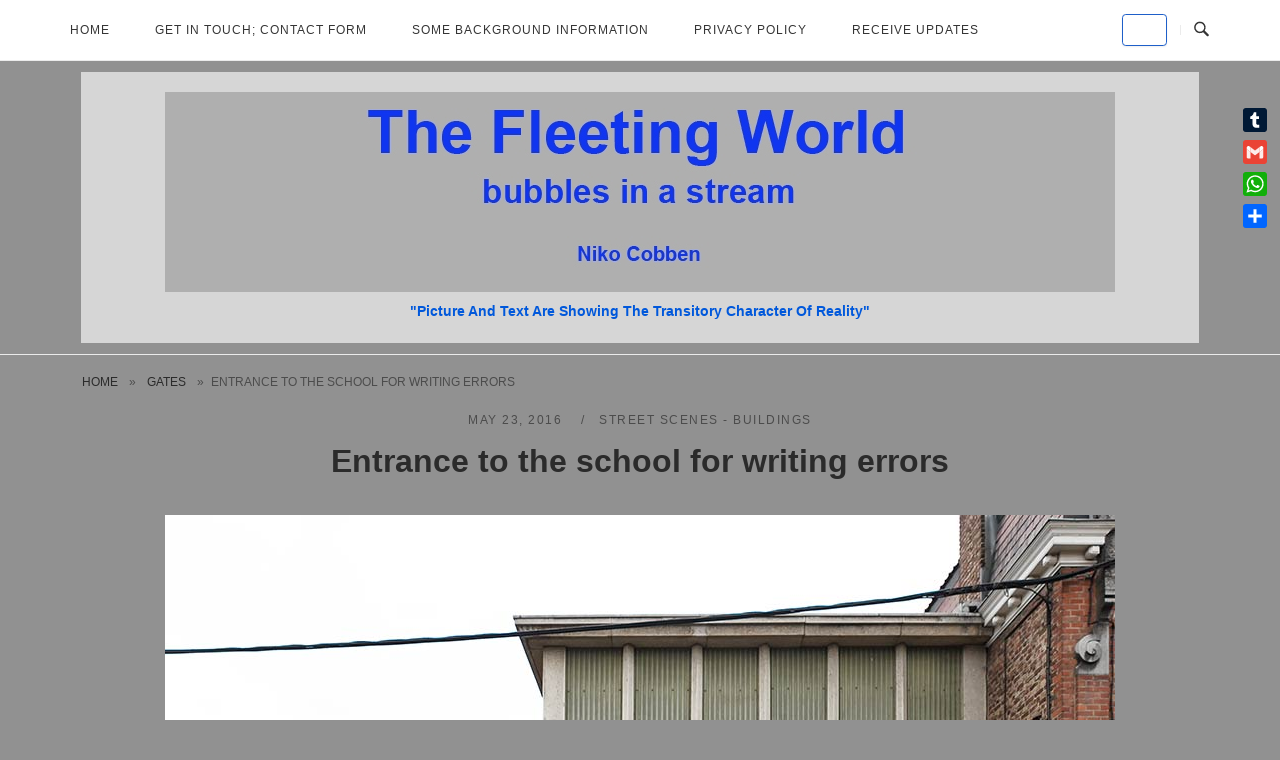

--- FILE ---
content_type: text/html; charset=UTF-8
request_url: https://www.thefleetingworld.nl/entrance-school-writing-errors/
body_size: 18343
content:
<!DOCTYPE html>
<html lang="en-GB">
<head>
<meta charset="UTF-8">
<meta name="viewport" content="width=device-width, initial-scale=1">
<link rel="profile" href="http://gmpg.org/xfn/11">
<link rel="pingback" href="https://www.thefleetingworld.nl/xmlrpc.php">
<meta name='robots' content='index, follow, max-image-preview:large, max-snippet:-1, max-video-preview:-1' />
<!-- This site is optimized with the Yoast SEO plugin v26.7 - https://yoast.com/wordpress/plugins/seo/ -->
<title>Entrance to the school for writing errors - the fleeting world; bubbles in a stream</title>
<link rel="canonical" href="https://www.thefleetingworld.nl/entrance-school-writing-errors/" />
<meta name="twitter:label1" content="Written by" />
<meta name="twitter:data1" content="nikcob" />
<script type="application/ld+json" class="yoast-schema-graph">{"@context":"https://schema.org","@graph":[{"@type":"Article","@id":"https://www.thefleetingworld.nl/entrance-school-writing-errors/#article","isPartOf":{"@id":"https://www.thefleetingworld.nl/entrance-school-writing-errors/"},"author":{"name":"nikcob","@id":"https://www.thefleetingworld.nl/#/schema/person/2e6ad0c38c5a821b9bb30317936e908c"},"headline":"Entrance to the school for writing errors","datePublished":"2016-05-23T08:23:56+00:00","dateModified":"2016-05-23T08:23:57+00:00","mainEntityOfPage":{"@id":"https://www.thefleetingworld.nl/entrance-school-writing-errors/"},"wordCount":7,"publisher":{"@id":"https://www.thefleetingworld.nl/#/schema/person/2e6ad0c38c5a821b9bb30317936e908c"},"image":{"@id":"https://www.thefleetingworld.nl/entrance-school-writing-errors/#primaryimage"},"thumbnailUrl":"http://www.thefleetingworld.nl/wp-content/uploads/2016/05/MG_3254_2011.jpg","keywords":["gates","inscriptions","schools"],"articleSection":["Street scenes - buildings"],"inLanguage":"en-GB"},{"@type":"WebPage","@id":"https://www.thefleetingworld.nl/entrance-school-writing-errors/","url":"https://www.thefleetingworld.nl/entrance-school-writing-errors/","name":"Entrance to the school for writing errors - the fleeting world; bubbles in a stream","isPartOf":{"@id":"https://www.thefleetingworld.nl/#website"},"primaryImageOfPage":{"@id":"https://www.thefleetingworld.nl/entrance-school-writing-errors/#primaryimage"},"image":{"@id":"https://www.thefleetingworld.nl/entrance-school-writing-errors/#primaryimage"},"thumbnailUrl":"http://www.thefleetingworld.nl/wp-content/uploads/2016/05/MG_3254_2011.jpg","datePublished":"2016-05-23T08:23:56+00:00","dateModified":"2016-05-23T08:23:57+00:00","breadcrumb":{"@id":"https://www.thefleetingworld.nl/entrance-school-writing-errors/#breadcrumb"},"inLanguage":"en-GB","potentialAction":[{"@type":"ReadAction","target":["https://www.thefleetingworld.nl/entrance-school-writing-errors/"]}]},{"@type":"ImageObject","inLanguage":"en-GB","@id":"https://www.thefleetingworld.nl/entrance-school-writing-errors/#primaryimage","url":"http://www.thefleetingworld.nl/wp-content/uploads/2016/05/MG_3254_2011.jpg","contentUrl":"http://www.thefleetingworld.nl/wp-content/uploads/2016/05/MG_3254_2011.jpg"},{"@type":"BreadcrumbList","@id":"https://www.thefleetingworld.nl/entrance-school-writing-errors/#breadcrumb","itemListElement":[{"@type":"ListItem","position":1,"name":"Home","item":"https://www.thefleetingworld.nl/"},{"@type":"ListItem","position":2,"name":"gates","item":"https://www.thefleetingworld.nl/tag/gates/"},{"@type":"ListItem","position":3,"name":"Entrance to the school for writing errors"}]},{"@type":"WebSite","@id":"https://www.thefleetingworld.nl/#website","url":"https://www.thefleetingworld.nl/","name":"the fleeting world; bubbles in a stream","description":"&quot;Picture and text are showing the transitory character of reality&quot;","publisher":{"@id":"https://www.thefleetingworld.nl/#/schema/person/2e6ad0c38c5a821b9bb30317936e908c"},"potentialAction":[{"@type":"SearchAction","target":{"@type":"EntryPoint","urlTemplate":"https://www.thefleetingworld.nl/?s={search_term_string}"},"query-input":{"@type":"PropertyValueSpecification","valueRequired":true,"valueName":"search_term_string"}}],"inLanguage":"en-GB"},{"@type":["Person","Organization"],"@id":"https://www.thefleetingworld.nl/#/schema/person/2e6ad0c38c5a821b9bb30317936e908c","name":"nikcob","image":{"@type":"ImageObject","inLanguage":"en-GB","@id":"https://www.thefleetingworld.nl/#/schema/person/image/","url":"https://www.thefleetingworld.nl/wp-content/uploads/2024/05/MG_0260_2014.jpg","contentUrl":"https://www.thefleetingworld.nl/wp-content/uploads/2024/05/MG_0260_2014.jpg","width":550,"height":687,"caption":"nikcob"},"logo":{"@id":"https://www.thefleetingworld.nl/#/schema/person/image/"},"url":"https://www.thefleetingworld.nl/author/admin/"}]}</script>
<!-- / Yoast SEO plugin. -->
<link rel='dns-prefetch' href='//static.addtoany.com' />
<link rel='dns-prefetch' href='//stats.wp.com' />
<link rel="alternate" type="application/rss+xml" title="the fleeting world; bubbles in a stream &raquo; Feed" href="https://www.thefleetingworld.nl/feed/" />
<link rel="alternate" type="application/rss+xml" title="the fleeting world; bubbles in a stream &raquo; Comments Feed" href="https://www.thefleetingworld.nl/comments/feed/" />
<link rel="alternate" type="application/rss+xml" title="the fleeting world; bubbles in a stream &raquo; Entrance to the school for writing errors Comments Feed" href="https://www.thefleetingworld.nl/entrance-school-writing-errors/feed/" />
<link rel="alternate" title="oEmbed (JSON)" type="application/json+oembed" href="https://www.thefleetingworld.nl/wp-json/oembed/1.0/embed?url=https%3A%2F%2Fwww.thefleetingworld.nl%2Fentrance-school-writing-errors%2F" />
<link rel="alternate" title="oEmbed (XML)" type="text/xml+oembed" href="https://www.thefleetingworld.nl/wp-json/oembed/1.0/embed?url=https%3A%2F%2Fwww.thefleetingworld.nl%2Fentrance-school-writing-errors%2F&#038;format=xml" />
<!-- This site uses the Google Analytics by MonsterInsights plugin v9.11.1 - Using Analytics tracking - https://www.monsterinsights.com/ -->
<script src="//www.googletagmanager.com/gtag/js?id=G-DRGZJB3VJT"  data-cfasync="false" data-wpfc-render="false" type="text/javascript" async></script>
<script data-cfasync="false" data-wpfc-render="false" type="text/javascript">
var mi_version = '9.11.1';
var mi_track_user = true;
var mi_no_track_reason = '';
var MonsterInsightsDefaultLocations = {"page_location":"https:\/\/www.thefleetingworld.nl\/entrance-school-writing-errors\/"};
if ( typeof MonsterInsightsPrivacyGuardFilter === 'function' ) {
var MonsterInsightsLocations = (typeof MonsterInsightsExcludeQuery === 'object') ? MonsterInsightsPrivacyGuardFilter( MonsterInsightsExcludeQuery ) : MonsterInsightsPrivacyGuardFilter( MonsterInsightsDefaultLocations );
} else {
var MonsterInsightsLocations = (typeof MonsterInsightsExcludeQuery === 'object') ? MonsterInsightsExcludeQuery : MonsterInsightsDefaultLocations;
}
var disableStrs = [
'ga-disable-G-DRGZJB3VJT',
];
/* Function to detect opted out users */
function __gtagTrackerIsOptedOut() {
for (var index = 0; index < disableStrs.length; index++) {
if (document.cookie.indexOf(disableStrs[index] + '=true') > -1) {
return true;
}
}
return false;
}
/* Disable tracking if the opt-out cookie exists. */
if (__gtagTrackerIsOptedOut()) {
for (var index = 0; index < disableStrs.length; index++) {
window[disableStrs[index]] = true;
}
}
/* Opt-out function */
function __gtagTrackerOptout() {
for (var index = 0; index < disableStrs.length; index++) {
document.cookie = disableStrs[index] + '=true; expires=Thu, 31 Dec 2099 23:59:59 UTC; path=/';
window[disableStrs[index]] = true;
}
}
if ('undefined' === typeof gaOptout) {
function gaOptout() {
__gtagTrackerOptout();
}
}
window.dataLayer = window.dataLayer || [];
window.MonsterInsightsDualTracker = {
helpers: {},
trackers: {},
};
if (mi_track_user) {
function __gtagDataLayer() {
dataLayer.push(arguments);
}
function __gtagTracker(type, name, parameters) {
if (!parameters) {
parameters = {};
}
if (parameters.send_to) {
__gtagDataLayer.apply(null, arguments);
return;
}
if (type === 'event') {
parameters.send_to = monsterinsights_frontend.v4_id;
var hookName = name;
if (typeof parameters['event_category'] !== 'undefined') {
hookName = parameters['event_category'] + ':' + name;
}
if (typeof MonsterInsightsDualTracker.trackers[hookName] !== 'undefined') {
MonsterInsightsDualTracker.trackers[hookName](parameters);
} else {
__gtagDataLayer('event', name, parameters);
}
} else {
__gtagDataLayer.apply(null, arguments);
}
}
__gtagTracker('js', new Date());
__gtagTracker('set', {
'developer_id.dZGIzZG': true,
});
if ( MonsterInsightsLocations.page_location ) {
__gtagTracker('set', MonsterInsightsLocations);
}
__gtagTracker('config', 'G-DRGZJB3VJT', {"forceSSL":"true"} );
window.gtag = __gtagTracker;										(function () {
/* https://developers.google.com/analytics/devguides/collection/analyticsjs/ */
/* ga and __gaTracker compatibility shim. */
var noopfn = function () {
return null;
};
var newtracker = function () {
return new Tracker();
};
var Tracker = function () {
return null;
};
var p = Tracker.prototype;
p.get = noopfn;
p.set = noopfn;
p.send = function () {
var args = Array.prototype.slice.call(arguments);
args.unshift('send');
__gaTracker.apply(null, args);
};
var __gaTracker = function () {
var len = arguments.length;
if (len === 0) {
return;
}
var f = arguments[len - 1];
if (typeof f !== 'object' || f === null || typeof f.hitCallback !== 'function') {
if ('send' === arguments[0]) {
var hitConverted, hitObject = false, action;
if ('event' === arguments[1]) {
if ('undefined' !== typeof arguments[3]) {
hitObject = {
'eventAction': arguments[3],
'eventCategory': arguments[2],
'eventLabel': arguments[4],
'value': arguments[5] ? arguments[5] : 1,
}
}
}
if ('pageview' === arguments[1]) {
if ('undefined' !== typeof arguments[2]) {
hitObject = {
'eventAction': 'page_view',
'page_path': arguments[2],
}
}
}
if (typeof arguments[2] === 'object') {
hitObject = arguments[2];
}
if (typeof arguments[5] === 'object') {
Object.assign(hitObject, arguments[5]);
}
if ('undefined' !== typeof arguments[1].hitType) {
hitObject = arguments[1];
if ('pageview' === hitObject.hitType) {
hitObject.eventAction = 'page_view';
}
}
if (hitObject) {
action = 'timing' === arguments[1].hitType ? 'timing_complete' : hitObject.eventAction;
hitConverted = mapArgs(hitObject);
__gtagTracker('event', action, hitConverted);
}
}
return;
}
function mapArgs(args) {
var arg, hit = {};
var gaMap = {
'eventCategory': 'event_category',
'eventAction': 'event_action',
'eventLabel': 'event_label',
'eventValue': 'event_value',
'nonInteraction': 'non_interaction',
'timingCategory': 'event_category',
'timingVar': 'name',
'timingValue': 'value',
'timingLabel': 'event_label',
'page': 'page_path',
'location': 'page_location',
'title': 'page_title',
'referrer' : 'page_referrer',
};
for (arg in args) {
if (!(!args.hasOwnProperty(arg) || !gaMap.hasOwnProperty(arg))) {
hit[gaMap[arg]] = args[arg];
} else {
hit[arg] = args[arg];
}
}
return hit;
}
try {
f.hitCallback();
} catch (ex) {
}
};
__gaTracker.create = newtracker;
__gaTracker.getByName = newtracker;
__gaTracker.getAll = function () {
return [];
};
__gaTracker.remove = noopfn;
__gaTracker.loaded = true;
window['__gaTracker'] = __gaTracker;
})();
} else {
console.log("");
(function () {
function __gtagTracker() {
return null;
}
window['__gtagTracker'] = __gtagTracker;
window['gtag'] = __gtagTracker;
})();
}
</script>
<!-- / Google Analytics by MonsterInsights -->
<style id='wp-img-auto-sizes-contain-inline-css' type='text/css'>
img:is([sizes=auto i],[sizes^="auto," i]){contain-intrinsic-size:3000px 1500px}
/*# sourceURL=wp-img-auto-sizes-contain-inline-css */
</style>
<style id='wp-block-library-inline-css' type='text/css'>
:root{--wp-block-synced-color:#7a00df;--wp-block-synced-color--rgb:122,0,223;--wp-bound-block-color:var(--wp-block-synced-color);--wp-editor-canvas-background:#ddd;--wp-admin-theme-color:#007cba;--wp-admin-theme-color--rgb:0,124,186;--wp-admin-theme-color-darker-10:#006ba1;--wp-admin-theme-color-darker-10--rgb:0,107,160.5;--wp-admin-theme-color-darker-20:#005a87;--wp-admin-theme-color-darker-20--rgb:0,90,135;--wp-admin-border-width-focus:2px}@media (min-resolution:192dpi){:root{--wp-admin-border-width-focus:1.5px}}.wp-element-button{cursor:pointer}:root .has-very-light-gray-background-color{background-color:#eee}:root .has-very-dark-gray-background-color{background-color:#313131}:root .has-very-light-gray-color{color:#eee}:root .has-very-dark-gray-color{color:#313131}:root .has-vivid-green-cyan-to-vivid-cyan-blue-gradient-background{background:linear-gradient(135deg,#00d084,#0693e3)}:root .has-purple-crush-gradient-background{background:linear-gradient(135deg,#34e2e4,#4721fb 50%,#ab1dfe)}:root .has-hazy-dawn-gradient-background{background:linear-gradient(135deg,#faaca8,#dad0ec)}:root .has-subdued-olive-gradient-background{background:linear-gradient(135deg,#fafae1,#67a671)}:root .has-atomic-cream-gradient-background{background:linear-gradient(135deg,#fdd79a,#004a59)}:root .has-nightshade-gradient-background{background:linear-gradient(135deg,#330968,#31cdcf)}:root .has-midnight-gradient-background{background:linear-gradient(135deg,#020381,#2874fc)}:root{--wp--preset--font-size--normal:16px;--wp--preset--font-size--huge:42px}.has-regular-font-size{font-size:1em}.has-larger-font-size{font-size:2.625em}.has-normal-font-size{font-size:var(--wp--preset--font-size--normal)}.has-huge-font-size{font-size:var(--wp--preset--font-size--huge)}.has-text-align-center{text-align:center}.has-text-align-left{text-align:left}.has-text-align-right{text-align:right}.has-fit-text{white-space:nowrap!important}#end-resizable-editor-section{display:none}.aligncenter{clear:both}.items-justified-left{justify-content:flex-start}.items-justified-center{justify-content:center}.items-justified-right{justify-content:flex-end}.items-justified-space-between{justify-content:space-between}.screen-reader-text{border:0;clip-path:inset(50%);height:1px;margin:-1px;overflow:hidden;padding:0;position:absolute;width:1px;word-wrap:normal!important}.screen-reader-text:focus{background-color:#ddd;clip-path:none;color:#444;display:block;font-size:1em;height:auto;left:5px;line-height:normal;padding:15px 23px 14px;text-decoration:none;top:5px;width:auto;z-index:100000}html :where(.has-border-color){border-style:solid}html :where([style*=border-top-color]){border-top-style:solid}html :where([style*=border-right-color]){border-right-style:solid}html :where([style*=border-bottom-color]){border-bottom-style:solid}html :where([style*=border-left-color]){border-left-style:solid}html :where([style*=border-width]){border-style:solid}html :where([style*=border-top-width]){border-top-style:solid}html :where([style*=border-right-width]){border-right-style:solid}html :where([style*=border-bottom-width]){border-bottom-style:solid}html :where([style*=border-left-width]){border-left-style:solid}html :where(img[class*=wp-image-]){height:auto;max-width:100%}:where(figure){margin:0 0 1em}html :where(.is-position-sticky){--wp-admin--admin-bar--position-offset:var(--wp-admin--admin-bar--height,0px)}@media screen and (max-width:600px){html :where(.is-position-sticky){--wp-admin--admin-bar--position-offset:0px}}
/*# sourceURL=wp-block-library-inline-css */
</style><style id='global-styles-inline-css' type='text/css'>
:root{--wp--preset--aspect-ratio--square: 1;--wp--preset--aspect-ratio--4-3: 4/3;--wp--preset--aspect-ratio--3-4: 3/4;--wp--preset--aspect-ratio--3-2: 3/2;--wp--preset--aspect-ratio--2-3: 2/3;--wp--preset--aspect-ratio--16-9: 16/9;--wp--preset--aspect-ratio--9-16: 9/16;--wp--preset--color--black: #000000;--wp--preset--color--cyan-bluish-gray: #abb8c3;--wp--preset--color--white: #ffffff;--wp--preset--color--pale-pink: #f78da7;--wp--preset--color--vivid-red: #cf2e2e;--wp--preset--color--luminous-vivid-orange: #ff6900;--wp--preset--color--luminous-vivid-amber: #fcb900;--wp--preset--color--light-green-cyan: #7bdcb5;--wp--preset--color--vivid-green-cyan: #00d084;--wp--preset--color--pale-cyan-blue: #8ed1fc;--wp--preset--color--vivid-cyan-blue: #0693e3;--wp--preset--color--vivid-purple: #9b51e0;--wp--preset--gradient--vivid-cyan-blue-to-vivid-purple: linear-gradient(135deg,rgb(6,147,227) 0%,rgb(155,81,224) 100%);--wp--preset--gradient--light-green-cyan-to-vivid-green-cyan: linear-gradient(135deg,rgb(122,220,180) 0%,rgb(0,208,130) 100%);--wp--preset--gradient--luminous-vivid-amber-to-luminous-vivid-orange: linear-gradient(135deg,rgb(252,185,0) 0%,rgb(255,105,0) 100%);--wp--preset--gradient--luminous-vivid-orange-to-vivid-red: linear-gradient(135deg,rgb(255,105,0) 0%,rgb(207,46,46) 100%);--wp--preset--gradient--very-light-gray-to-cyan-bluish-gray: linear-gradient(135deg,rgb(238,238,238) 0%,rgb(169,184,195) 100%);--wp--preset--gradient--cool-to-warm-spectrum: linear-gradient(135deg,rgb(74,234,220) 0%,rgb(151,120,209) 20%,rgb(207,42,186) 40%,rgb(238,44,130) 60%,rgb(251,105,98) 80%,rgb(254,248,76) 100%);--wp--preset--gradient--blush-light-purple: linear-gradient(135deg,rgb(255,206,236) 0%,rgb(152,150,240) 100%);--wp--preset--gradient--blush-bordeaux: linear-gradient(135deg,rgb(254,205,165) 0%,rgb(254,45,45) 50%,rgb(107,0,62) 100%);--wp--preset--gradient--luminous-dusk: linear-gradient(135deg,rgb(255,203,112) 0%,rgb(199,81,192) 50%,rgb(65,88,208) 100%);--wp--preset--gradient--pale-ocean: linear-gradient(135deg,rgb(255,245,203) 0%,rgb(182,227,212) 50%,rgb(51,167,181) 100%);--wp--preset--gradient--electric-grass: linear-gradient(135deg,rgb(202,248,128) 0%,rgb(113,206,126) 100%);--wp--preset--gradient--midnight: linear-gradient(135deg,rgb(2,3,129) 0%,rgb(40,116,252) 100%);--wp--preset--font-size--small: 13px;--wp--preset--font-size--medium: 20px;--wp--preset--font-size--large: 36px;--wp--preset--font-size--x-large: 42px;--wp--preset--spacing--20: 0.44rem;--wp--preset--spacing--30: 0.67rem;--wp--preset--spacing--40: 1rem;--wp--preset--spacing--50: 1.5rem;--wp--preset--spacing--60: 2.25rem;--wp--preset--spacing--70: 3.38rem;--wp--preset--spacing--80: 5.06rem;--wp--preset--shadow--natural: 6px 6px 9px rgba(0, 0, 0, 0.2);--wp--preset--shadow--deep: 12px 12px 50px rgba(0, 0, 0, 0.4);--wp--preset--shadow--sharp: 6px 6px 0px rgba(0, 0, 0, 0.2);--wp--preset--shadow--outlined: 6px 6px 0px -3px rgb(255, 255, 255), 6px 6px rgb(0, 0, 0);--wp--preset--shadow--crisp: 6px 6px 0px rgb(0, 0, 0);}:where(.is-layout-flex){gap: 0.5em;}:where(.is-layout-grid){gap: 0.5em;}body .is-layout-flex{display: flex;}.is-layout-flex{flex-wrap: wrap;align-items: center;}.is-layout-flex > :is(*, div){margin: 0;}body .is-layout-grid{display: grid;}.is-layout-grid > :is(*, div){margin: 0;}:where(.wp-block-columns.is-layout-flex){gap: 2em;}:where(.wp-block-columns.is-layout-grid){gap: 2em;}:where(.wp-block-post-template.is-layout-flex){gap: 1.25em;}:where(.wp-block-post-template.is-layout-grid){gap: 1.25em;}.has-black-color{color: var(--wp--preset--color--black) !important;}.has-cyan-bluish-gray-color{color: var(--wp--preset--color--cyan-bluish-gray) !important;}.has-white-color{color: var(--wp--preset--color--white) !important;}.has-pale-pink-color{color: var(--wp--preset--color--pale-pink) !important;}.has-vivid-red-color{color: var(--wp--preset--color--vivid-red) !important;}.has-luminous-vivid-orange-color{color: var(--wp--preset--color--luminous-vivid-orange) !important;}.has-luminous-vivid-amber-color{color: var(--wp--preset--color--luminous-vivid-amber) !important;}.has-light-green-cyan-color{color: var(--wp--preset--color--light-green-cyan) !important;}.has-vivid-green-cyan-color{color: var(--wp--preset--color--vivid-green-cyan) !important;}.has-pale-cyan-blue-color{color: var(--wp--preset--color--pale-cyan-blue) !important;}.has-vivid-cyan-blue-color{color: var(--wp--preset--color--vivid-cyan-blue) !important;}.has-vivid-purple-color{color: var(--wp--preset--color--vivid-purple) !important;}.has-black-background-color{background-color: var(--wp--preset--color--black) !important;}.has-cyan-bluish-gray-background-color{background-color: var(--wp--preset--color--cyan-bluish-gray) !important;}.has-white-background-color{background-color: var(--wp--preset--color--white) !important;}.has-pale-pink-background-color{background-color: var(--wp--preset--color--pale-pink) !important;}.has-vivid-red-background-color{background-color: var(--wp--preset--color--vivid-red) !important;}.has-luminous-vivid-orange-background-color{background-color: var(--wp--preset--color--luminous-vivid-orange) !important;}.has-luminous-vivid-amber-background-color{background-color: var(--wp--preset--color--luminous-vivid-amber) !important;}.has-light-green-cyan-background-color{background-color: var(--wp--preset--color--light-green-cyan) !important;}.has-vivid-green-cyan-background-color{background-color: var(--wp--preset--color--vivid-green-cyan) !important;}.has-pale-cyan-blue-background-color{background-color: var(--wp--preset--color--pale-cyan-blue) !important;}.has-vivid-cyan-blue-background-color{background-color: var(--wp--preset--color--vivid-cyan-blue) !important;}.has-vivid-purple-background-color{background-color: var(--wp--preset--color--vivid-purple) !important;}.has-black-border-color{border-color: var(--wp--preset--color--black) !important;}.has-cyan-bluish-gray-border-color{border-color: var(--wp--preset--color--cyan-bluish-gray) !important;}.has-white-border-color{border-color: var(--wp--preset--color--white) !important;}.has-pale-pink-border-color{border-color: var(--wp--preset--color--pale-pink) !important;}.has-vivid-red-border-color{border-color: var(--wp--preset--color--vivid-red) !important;}.has-luminous-vivid-orange-border-color{border-color: var(--wp--preset--color--luminous-vivid-orange) !important;}.has-luminous-vivid-amber-border-color{border-color: var(--wp--preset--color--luminous-vivid-amber) !important;}.has-light-green-cyan-border-color{border-color: var(--wp--preset--color--light-green-cyan) !important;}.has-vivid-green-cyan-border-color{border-color: var(--wp--preset--color--vivid-green-cyan) !important;}.has-pale-cyan-blue-border-color{border-color: var(--wp--preset--color--pale-cyan-blue) !important;}.has-vivid-cyan-blue-border-color{border-color: var(--wp--preset--color--vivid-cyan-blue) !important;}.has-vivid-purple-border-color{border-color: var(--wp--preset--color--vivid-purple) !important;}.has-vivid-cyan-blue-to-vivid-purple-gradient-background{background: var(--wp--preset--gradient--vivid-cyan-blue-to-vivid-purple) !important;}.has-light-green-cyan-to-vivid-green-cyan-gradient-background{background: var(--wp--preset--gradient--light-green-cyan-to-vivid-green-cyan) !important;}.has-luminous-vivid-amber-to-luminous-vivid-orange-gradient-background{background: var(--wp--preset--gradient--luminous-vivid-amber-to-luminous-vivid-orange) !important;}.has-luminous-vivid-orange-to-vivid-red-gradient-background{background: var(--wp--preset--gradient--luminous-vivid-orange-to-vivid-red) !important;}.has-very-light-gray-to-cyan-bluish-gray-gradient-background{background: var(--wp--preset--gradient--very-light-gray-to-cyan-bluish-gray) !important;}.has-cool-to-warm-spectrum-gradient-background{background: var(--wp--preset--gradient--cool-to-warm-spectrum) !important;}.has-blush-light-purple-gradient-background{background: var(--wp--preset--gradient--blush-light-purple) !important;}.has-blush-bordeaux-gradient-background{background: var(--wp--preset--gradient--blush-bordeaux) !important;}.has-luminous-dusk-gradient-background{background: var(--wp--preset--gradient--luminous-dusk) !important;}.has-pale-ocean-gradient-background{background: var(--wp--preset--gradient--pale-ocean) !important;}.has-electric-grass-gradient-background{background: var(--wp--preset--gradient--electric-grass) !important;}.has-midnight-gradient-background{background: var(--wp--preset--gradient--midnight) !important;}.has-small-font-size{font-size: var(--wp--preset--font-size--small) !important;}.has-medium-font-size{font-size: var(--wp--preset--font-size--medium) !important;}.has-large-font-size{font-size: var(--wp--preset--font-size--large) !important;}.has-x-large-font-size{font-size: var(--wp--preset--font-size--x-large) !important;}
/*# sourceURL=global-styles-inline-css */
</style>
<style id='classic-theme-styles-inline-css' type='text/css'>
/*! This file is auto-generated */
.wp-block-button__link{color:#fff;background-color:#32373c;border-radius:9999px;box-shadow:none;text-decoration:none;padding:calc(.667em + 2px) calc(1.333em + 2px);font-size:1.125em}.wp-block-file__button{background:#32373c;color:#fff;text-decoration:none}
/*# sourceURL=/wp-includes/css/classic-themes.min.css */
</style>
<!-- <link rel='stylesheet' id='secure-copy-content-protection-public-css' href='https://www.thefleetingworld.nl/wp-content/plugins/secure-copy-content-protection/public/css/secure-copy-content-protection-public.css?ver=4.9.7' type='text/css' media='all' /> -->
<!-- <link rel='stylesheet' id='siteorigin-unwind-style-css' href='https://www.thefleetingworld.nl/wp-content/themes/siteorigin-unwind/style.min.css?ver=1.9.20' type='text/css' media='all' /> -->
<!-- <link rel='stylesheet' id='addtoany-css' href='https://www.thefleetingworld.nl/wp-content/plugins/add-to-any/addtoany.min.css?ver=1.16' type='text/css' media='all' /> -->
<link rel="stylesheet" type="text/css" href="//www.thefleetingworld.nl/wp-content/cache/wpfc-minified/6lqqqdwk/4m5kb.css" media="all"/>
<script src='//www.thefleetingworld.nl/wp-content/cache/wpfc-minified/k00mtp9s/4m5kb.js' type="text/javascript"></script>
<!-- <script type="text/javascript" src="https://www.thefleetingworld.nl/wp-content/plugins/google-analytics-for-wordpress/assets/js/frontend-gtag.min.js?ver=9.11.1" id="monsterinsights-frontend-script-js" async="async" data-wp-strategy="async"></script> -->
<script data-cfasync="false" data-wpfc-render="false" type="text/javascript" id='monsterinsights-frontend-script-js-extra'>/* <![CDATA[ */
var monsterinsights_frontend = {"js_events_tracking":"true","download_extensions":"doc,pdf,ppt,zip,xls,docx,pptx,xlsx","inbound_paths":"[]","home_url":"https:\/\/www.thefleetingworld.nl","hash_tracking":"false","v4_id":"G-DRGZJB3VJT"};/* ]]> */
</script>
<script type="text/javascript" id="addtoany-core-js-before">
/* <![CDATA[ */
window.a2a_config=window.a2a_config||{};a2a_config.callbacks=[];a2a_config.overlays=[];a2a_config.templates={};a2a_localize = {
Share: "Share",
Save: "Save",
Subscribe: "Subscribe",
Email: "Email",
Bookmark: "Bookmark",
ShowAll: "Show All",
ShowLess: "Show less",
FindServices: "Find service(s)",
FindAnyServiceToAddTo: "Instantly find any service to add to",
PoweredBy: "Powered by",
ShareViaEmail: "Share via email",
SubscribeViaEmail: "Subscribe via email",
BookmarkInYourBrowser: "Bookmark in your browser",
BookmarkInstructions: "Press Ctrl+D or \u2318+D to bookmark this page",
AddToYourFavorites: "Add to your favourites",
SendFromWebOrProgram: "Send from any email address or email program",
EmailProgram: "Email program",
More: "More&#8230;",
ThanksForSharing: "Thanks for sharing!",
ThanksForFollowing: "Thanks for following!"
};
//# sourceURL=addtoany-core-js-before
/* ]]> */
</script>
<script type="text/javascript" defer src="https://static.addtoany.com/menu/page.js" id="addtoany-core-js"></script>
<script src='//www.thefleetingworld.nl/wp-content/cache/wpfc-minified/qh89tnin/dxqgh.js' type="text/javascript"></script>
<!-- <script type="text/javascript" src="https://www.thefleetingworld.nl/wp-includes/js/jquery/jquery.min.js?ver=3.7.1" id="jquery-core-js"></script> -->
<!-- <script type="text/javascript" src="https://www.thefleetingworld.nl/wp-includes/js/jquery/jquery-migrate.min.js?ver=3.4.1" id="jquery-migrate-js"></script> -->
<!-- <script type="text/javascript" defer src="https://www.thefleetingworld.nl/wp-content/plugins/add-to-any/addtoany.min.js?ver=1.1" id="addtoany-jquery-js"></script> -->
<link rel="https://api.w.org/" href="https://www.thefleetingworld.nl/wp-json/" /><link rel="alternate" title="JSON" type="application/json" href="https://www.thefleetingworld.nl/wp-json/wp/v2/posts/5171" /><link rel="EditURI" type="application/rsd+xml" title="RSD" href="https://www.thefleetingworld.nl/xmlrpc.php?rsd" />
<meta name="generator" content="WordPress 6.9" />
<link rel='shortlink' href='https://www.thefleetingworld.nl/?p=5171' />
<style>img#wpstats{display:none}</style>
<style type="text/css" id="custom-background-css">
body.custom-background { background-color: #919191; }
</style>
<style type="text/css" id="siteorigin-unwind-settings-custom" data-siteorigin-settings="true">
/* style */ body,button,input,select,textarea { color: #353535; font-family: "Helvetica Neue", sans-serif; font-weight: normal;  } h1,h2,h3,h4,h5,h6 { color: #2b2b2b; font-family: "Helvetica Neue", sans-serif; font-weight: bold;  } blockquote { border-left: 3px solid #1e5fc9; } abbr,acronym { border-bottom: 1px dotted #353535; } table { font-family: "Helvetica Neue", sans-serif; font-weight: normal;  } table thead th { color: #2b2b2b; } .button,#page #infinite-handle span button,button,input[type=button],input[type=reset],input[type=submit],.woocommerce #respond input#submit,.woocommerce a.button,.woocommerce button.button,.woocommerce input.button,.woocommerce.single-product .cart button { color: #2b2b2b; font-family: "Helvetica Neue", sans-serif; font-weight: normal;  } .button:hover,#page #infinite-handle span button:hover,button:hover,input[type=button]:hover,input[type=reset]:hover,input[type=submit]:hover,.woocommerce #respond input#submit:hover,.woocommerce a.button:hover,.woocommerce button.button:hover,.woocommerce input.button:hover,.woocommerce.single-product .cart button:hover { border-color: #1e5fc9; color: #1e5fc9; } .button:active,#page #infinite-handle span button:active,.button:focus,#page #infinite-handle span button:focus,button:active,button:focus,input[type=button]:active,input[type=button]:focus,input[type=reset]:active,input[type=reset]:focus,input[type=submit]:active,input[type=submit]:focus,.woocommerce #respond input#submit:active,.woocommerce #respond input#submit:focus,.woocommerce a.button:active,.woocommerce a.button:focus,.woocommerce button.button:active,.woocommerce button.button:focus,.woocommerce input.button:active,.woocommerce input.button:focus,.woocommerce.single-product .cart button:active,.woocommerce.single-product .cart button:focus { border-color: #1e5fc9; color: #1e5fc9; } input[type=text],input[type=email],input[type=url],input[type=password],input[type=search],input[type=number],input[type=tel],input[type=range],input[type=date],input[type=month],input[type=week],input[type=time],input[type=datetime],input[type=datetime-local],input[type=color],textarea { color: #4c4c4c; } input[type=text]:focus,input[type=email]:focus,input[type=url]:focus,input[type=password]:focus,input[type=search]:focus,input[type=number]:focus,input[type=tel]:focus,input[type=range]:focus,input[type=date]:focus,input[type=month]:focus,input[type=week]:focus,input[type=time]:focus,input[type=datetime]:focus,input[type=datetime-local]:focus,input[type=color]:focus,textarea:focus { color: #353535; } a { color: #1e5fc9; } a:hover,a:focus { color: #1e5fc9; } .main-navigation > div ul ul a { font-family: "Helvetica Neue", sans-serif; font-weight: normal;  } .main-navigation > div li a { color: #353535; font-family: "Helvetica Neue", sans-serif; font-weight: normal;  } .main-navigation > div li:hover > a,.main-navigation > div li.focus > a { color: #2b2b2b; } .search-toggle .open .svg-icon-search path { fill: #353535; } .search-toggle .close .svg-icon-close path { fill: #353535; } .menu-toggle .svg-icon-menu path { fill: #353535; } #mobile-navigation ul li a { color: #353535; font-family: "Helvetica Neue", sans-serif; font-weight: normal;  } #mobile-navigation ul li .dropdown-toggle .svg-icon-submenu path { fill: #353535; } .comment-navigation a,.posts-navigation a,.post-navigation a { color: #353535; } .comment-navigation a:hover,.posts-navigation a:hover,.post-navigation a:hover { border-color: #1e5fc9; color: #1e5fc9; } .posts-navigation .nav-links,.comment-navigation .nav-links { font-family: {"font":"Helvetica Neue","webfont":false,"category":"sans-serif","variant":"normal","subset":"latin"} !important; } .pagination .page-numbers { color: #353535; } .pagination .page-numbers:hover { background: #1e5fc9; border-color: #1e5fc9; } .pagination .dots:hover { color: #353535; } .pagination .current { background: #1e5fc9; border-color: #1e5fc9; } .pagination .next,.pagination .prev { font-family: "Helvetica Neue", sans-serif; font-weight: normal;  } .post-navigation { font-family: "Helvetica Neue", sans-serif; font-weight: normal;  } .post-navigation a { color: #353535; } .post-navigation a:hover { color: #1e5fc9; } .post-navigation a .sub-title { color: #4c4c4c; font-family: "Helvetica Neue", sans-serif; font-weight: normal;  } .breadcrumbs,.woocommerce .woocommerce-breadcrumb { color: #4c4c4c; font-family: "Helvetica Neue", sans-serif; font-weight: normal;  } .breadcrumbs a,.woocommerce .woocommerce-breadcrumb a { color: #2b2b2b; } .breadcrumbs a:hover,.woocommerce .woocommerce-breadcrumb a:hover { color: #1e5fc9; } .breadcrumbs .breadcrumb_last,.woocommerce .woocommerce-breadcrumb .breadcrumb_last { color: #4c4c4c; } #secondary .widget .widget-title,#colophon .widget .widget-title,#masthead-widgets .widget .widget-title { color: #353535; } #secondary .widget a,#colophon .widget a,#masthead-widgets .widget a { color: #353535; } #secondary .widget a:hover,#colophon .widget a:hover,#masthead-widgets .widget a:hover { color: #1e5fc9; } .widget_categories { color: #4c4c4c; } .widget_categories a { color: #353535; } .widget_categories a:hover { color: #2b2b2b; } .widget #wp-calendar caption { color: #2b2b2b; font-family: "Helvetica Neue", sans-serif; font-weight: normal;  } .calendar_wrap .wp-calendar-nav a { color: #1e5fc9; } .calendar_wrap .wp-calendar-nav a:hover { color: #1e5fc9; } .widget_recent_entries .post-date { color: #4c4c4c; } .recent-posts-extended h3 { color: #353535; } .recent-posts-extended h3 a:hover { color: #2b2b2b; } .recent-posts-extended time { color: #4c4c4c; } #secondary .widget_search .search-form button[type=submit] svg,#colophon .widget_search .search-form button[type=submit] svg,#masthead-widgets .widget_search .search-form button[type=submit] svg { fill: #353535; } #page .widget_tag_cloud a { color: #353535; } #page .widget_tag_cloud a:hover { background: #1e5fc9; border-color: #1e5fc9; } #masthead { margin-bottom: 20px; }    #masthead .site-branding { padding: 20px 0; } #masthead .site-branding .site-title { font-family: "Helvetica Neue", sans-serif; font-weight: normal;  } #masthead .site-branding .site-title a { color: #2b2b2b; } .header-design-4 #masthead .site-branding { padding: calc( 20px / 2) 0; } #masthead #masthead-widgets { margin: 20px auto; } #fullscreen-search h3 { color: #353535; font-family: "Helvetica Neue", sans-serif; font-weight: normal;  } #fullscreen-search form input[type=search] { color: #353535; } #fullscreen-search form button[type=submit] svg { fill: #4c4c4c; }    .entry-meta { font-family: "Helvetica Neue", sans-serif; font-weight: normal;  } .entry-meta span { color: #4c4c4c; } .entry-meta span a:hover { color: #1e5fc9; } .entry-title { color: #2b2b2b; } .entry-title a:hover { color: #353535; } .more-link-wrapper .more-text { color: #2b2b2b; font-family: "Helvetica Neue", sans-serif; font-weight: normal;  } .more-link:hover .more-text { border: 2px solid #1e5fc9; color: #1e5fc9; } .page-links .page-links-title { color: #353535; } .page-links .post-page-numbers { color: #353535; } .page-links .post-page-numbers:hover,.page-links .post-page-numbers.current { border-color: #1e5fc9; color: #1e5fc9; } .tags-list a { color: #353535; } .tags-list a:hover { background: #353535; } .blog-layout-grid .archive-entry .entry-thumbnail .thumbnail-meta a,.blog-layout-grid .archive-entry .entry-thumbnail .thumbnail-meta span { font-family: "Helvetica Neue", sans-serif; font-weight: normal;  } .blog-layout-grid .archive-entry .more-link .more-text { color: #1e5fc9; font-family: "Helvetica Neue", sans-serif; font-weight: normal;  } .blog-layout-grid .archive-entry .more-link .more-text:hover { color: #353535; } .blog-layout-masonry .archive-entry .entry-thumbnail .thumbnail-meta a,.blog-layout-masonry .archive-entry .entry-thumbnail .thumbnail-meta span { font-family: "Helvetica Neue", sans-serif; font-weight: normal;  } .blog-layout-masonry .archive-entry .more-link .more-text { color: #1e5fc9; font-family: "Helvetica Neue", sans-serif; font-weight: normal;  } .blog-layout-masonry .archive-entry .more-link .more-text:hover { color: #353535; } .blog-layout-alternate .archive-entry .entry-thumbnail .thumbnail-meta a,.blog-layout-alternate .archive-entry .entry-thumbnail .thumbnail-meta span { font-family: "Helvetica Neue", sans-serif; font-weight: normal;  } .blog-layout-alternate .archive-entry .entry-content .more-link .more-text { color: #1e5fc9; font-family: "Helvetica Neue", sans-serif; font-weight: normal;  } .blog-layout-alternate .archive-entry .entry-content .more-link .more-text:hover { color: #353535; } .blog-layout-offset .archive-entry .entry-header .entry-time { color: #4c4c4c; font-family: "Helvetica Neue", sans-serif; font-weight: normal;  } .blog-layout-offset .archive-entry .entry-offset .meta-text { color: #4c4c4c; } .blog-layout-offset .archive-entry .entry-offset a { color: #2b2b2b; } .blog-layout-offset .archive-entry .entry-offset a:hover { color: #353535; } .archive .container > .page-header,.search .container > .page-header { margin-bottom: 20px; } .archive .container > .page-header .page-title,.search .container > .page-header .page-title { font-family: "Helvetica Neue", sans-serif; font-weight: normal;  } .page-title { color: #2b2b2b; } .content-area .search-form button[type=submit] svg { fill: #353535; } .yarpp-related ol li .related-post-title:hover,.related-posts-section ol li .related-post-title:hover { color: #353535; } .yarpp-related ol li .related-post-date,.related-posts-section ol li .related-post-date { color: #4c4c4c; } .author-box .author-description { color: #353535; } .author-box .author-description .post-author-title a { color: #2b2b2b; } .author-box .author-description .post-author-title a:hover { color: #353535; } .portfolio-filter-terms button { color: #4c4c4c; } .portfolio-filter-terms button:hover { color: #2b2b2b; } .portfolio-filter-terms button.active { border-bottom: 2px solid #2b2b2b; color: #2b2b2b; } .entry-thumbnail:hover .entry-overlay { border: 2px solid #4c4c4c; } .archive-project .entry-title { color: #2b2b2b; } .archive-project .entry-divider { border: solid #2b2b2b 1px; } .archive-project .entry-project-type { color: #4c4c4c; font-family: "Helvetica Neue", sans-serif; font-weight: normal;  } .jetpack-portfolio-shortcode .portfolio-entry-title a { color: #2b2b2b; } .jetpack-portfolio-shortcode .portfolio-entry-title a:hover { color: #353535; } .jetpack-portfolio-shortcode .portfolio-entry-meta { color: #4c4c4c; font-family: "Helvetica Neue", sans-serif; font-weight: normal;  } .jetpack-portfolio-shortcode .portfolio-entry-meta a { color: #4c4c4c; } .jetpack-portfolio-shortcode .portfolio-entry-meta a:hover { color: #1e5fc9; } .comment-list li.comment { color: #353535; } .comment-list li.comment .author { color: #2b2b2b; } .comment-list li.comment .author a { color: #2b2b2b; } .comment-list li.comment .author a:hover { color: #353535; } .comment-list li.comment .date { color: #4c4c4c; } .comment-list li.comment .comment-reply-link { color: #2b2b2b; font-family: "Helvetica Neue", sans-serif; font-weight: normal;  } .comment-list li.comment .comment-reply-link:hover { color: #1e5fc9; } .comment-reply-title #cancel-comment-reply-link { color: #4c4c4c; font-family: "Helvetica Neue", sans-serif; font-weight: normal;  } .comment-reply-title #cancel-comment-reply-link:hover { color: #1e5fc9; } #commentform label { color: #2b2b2b; } #commentform .comment-notes a,#commentform .logged-in-as a { color: #353535; } #commentform .comment-notes a:hover,#commentform .logged-in-as a:hover { color: #2b2b2b; }  #colophon .widgets { padding:  0; } #colophon .site-info { color: #353535; } #colophon .site-info a:hover { color: #2b2b2b; }  .site-content #jp-relatedposts .jp-relatedposts-items .jp-relatedposts-post h4 a { color: #2b2b2b; } .site-content #jp-relatedposts .jp-relatedposts-items .jp-relatedposts-post h4 a:hover { color: #353535; } .site-content #jp-relatedposts .jp-relatedposts-items .jp-relatedposts-post p { color: #4c4c4c; } .flexslider.featured-posts-slider .featured-posts-slides .featured-post-slide .slide-content .entry-button .button:hover,.flexslider.featured-posts-slider .featured-posts-slides .featured-post-slide .slide-content .entry-button #page #infinite-handle span button:hover,#page #infinite-handle span .flexslider.featured-posts-slider .featured-posts-slides .featured-post-slide .slide-content .entry-button button:hover { color: #2b2b2b; }@media screen and (max-width: 768px) { .main-navigation .menu-toggle { display: block; } .main-navigation > div, .main-navigation > div ul, .main-navigation .shopping-cart { display: none; } } @media screen and (min-width: 769px) { #mobile-navigation { display: none !important; } .main-navigation > div ul { display: block; } .main-navigation .shopping-cart { display: inline-block; } .main-navigation .menu-toggle { display: none; } }				</style>
<link rel="icon" href="https://www.thefleetingworld.nl/wp-content/uploads/2015/04/cropped-MG_1269-32x32.jpg" sizes="32x32" />
<link rel="icon" href="https://www.thefleetingworld.nl/wp-content/uploads/2015/04/cropped-MG_1269-192x192.jpg" sizes="192x192" />
<link rel="apple-touch-icon" href="https://www.thefleetingworld.nl/wp-content/uploads/2015/04/cropped-MG_1269-180x180.jpg" />
<meta name="msapplication-TileImage" content="https://www.thefleetingworld.nl/wp-content/uploads/2015/04/cropped-MG_1269-270x270.jpg" />
<!-- Fonts Plugin CSS - https://fontsplugin.com/ -->
<style>
</style>
<!-- Fonts Plugin CSS -->
<!-- <link rel='stylesheet' id='so-css-siteorigin-unwind-css' href='https://www.thefleetingworld.nl/wp-content/uploads/so-css/so-css-siteorigin-unwind.css?ver=1629203334' type='text/css' media='all' /> -->
<!-- <link rel='stylesheet' id='sow-social-media-buttons-atom-edaad4938a5e-5171-css' href='https://www.thefleetingworld.nl/wp-content/uploads/siteorigin-widgets/sow-social-media-buttons-atom-edaad4938a5e-5171.css?ver=6.9' type='text/css' media='all' /> -->
<link rel="stylesheet" type="text/css" href="//www.thefleetingworld.nl/wp-content/cache/wpfc-minified/qadcdwqc/63um9.css" media="all"/>
</head>
<body class="wp-singular post-template-default single single-post postid-5171 single-format-standard custom-background wp-theme-siteorigin-unwind css3-animations header-design-1 no-js page-layout-default page-layout-hide-masthead page-layout-hide-footer-widgets sticky-menu">
<div id="page" class="hfeed site">
<a class="skip-link screen-reader-text" href="#content">Skip to content</a>
<header id="masthead" class="site-header">
<div class="top-bar sticky-bar sticky-menu">
<div class="container">
<nav id="site-navigation" class="main-navigation">
<button id="mobile-menu-button" class="menu-toggle" aria-controls="primary-menu" aria-expanded="false">				<svg version="1.1" class="svg-icon-menu" xmlns="http://www.w3.org/2000/svg" xmlns:xlink="http://www.w3.org/1999/xlink" width="27" height="32" viewBox="0 0 27 32">
<path d="M27.429 24v2.286q0 0.464-0.339 0.804t-0.804 0.339h-25.143q-0.464 0-0.804-0.339t-0.339-0.804v-2.286q0-0.464 0.339-0.804t0.804-0.339h25.143q0.464 0 0.804 0.339t0.339 0.804zM27.429 14.857v2.286q0 0.464-0.339 0.804t-0.804 0.339h-25.143q-0.464 0-0.804-0.339t-0.339-0.804v-2.286q0-0.464 0.339-0.804t0.804-0.339h25.143q0.464 0 0.804 0.339t0.339 0.804zM27.429 5.714v2.286q0 0.464-0.339 0.804t-0.804 0.339h-25.143q-0.464 0-0.804-0.339t-0.339-0.804v-2.286q0-0.464 0.339-0.804t0.804-0.339h25.143q0.464 0 0.804 0.339t0.339 0.804z"></path>
</svg>
</button>
<div class="menu-unwind-container"><ul id="primary-menu" class="menu"><li id="menu-item-3686" class="menu-item menu-item-type-custom menu-item-object-custom menu-item-home menu-item-3686"><a href="https://www.thefleetingworld.nl">Home</a></li>
<li id="menu-item-7079" class="menu-item menu-item-type-post_type menu-item-object-page menu-item-7079"><a href="https://www.thefleetingworld.nl/contact-form/">Get in Touch; Contact Form</a></li>
<li id="menu-item-3687" class="menu-item menu-item-type-post_type menu-item-object-page menu-item-3687"><a href="https://www.thefleetingworld.nl/some-background/">Some background information</a></li>
<li id="menu-item-7125" class="menu-item menu-item-type-post_type menu-item-object-page menu-item-privacy-policy menu-item-7125"><a rel="privacy-policy" href="https://www.thefleetingworld.nl/privacy-policy/">Privacy Policy</a></li>
<li id="menu-item-8323" class="menu-item menu-item-type-post_type menu-item-object-page menu-item-8323"><a href="https://www.thefleetingworld.nl/receive-updates/">Receive updates</a></li>
</ul></div>			</nav><!-- #site-navigation -->
<div id="mobile-navigation"></div>
<div class="social-search">
<div class="widget widget_sow-social-media-buttons"><div
class="so-widget-sow-social-media-buttons so-widget-sow-social-media-buttons-atom-edaad4938a5e-5171"
>
<div class="social-media-button-container">
<a 
class="ow-button-hover sow-social-media-button-default-0 sow-social-media-button" title="the fleeting world; bubbles in a stream on Default" aria-label="the fleeting world; bubbles in a stream on Default" target="_blank" rel="noopener noreferrer" 		>
<span>
</span>
</a>
</div>
</div></div>				<span class="v-line"></span>
<button id="search-button" class="search-toggle" aria-label="Open Search">
<span class="open">				<svg version="1.1" class="svg-icon-search" xmlns="http://www.w3.org/2000/svg" xmlns:xlink="http://www.w3.org/1999/xlink" width="32" height="32" viewBox="0 0 32 32">
<path d="M20.943 4.619c-4.5-4.5-11.822-4.5-16.321 0-4.498 4.5-4.498 11.822 0 16.319 4.007 4.006 10.247 4.435 14.743 1.308 0.095 0.447 0.312 0.875 0.659 1.222l6.553 6.55c0.953 0.955 2.496 0.955 3.447 0 0.953-0.951 0.953-2.495 0-3.447l-6.553-6.551c-0.347-0.349-0.774-0.565-1.222-0.658 3.13-4.495 2.7-10.734-1.307-14.743zM18.874 18.871c-3.359 3.357-8.825 3.357-12.183 0-3.357-3.359-3.357-8.825 0-12.184 3.358-3.359 8.825-3.359 12.183 0s3.359 8.825 0 12.184z"></path>
</svg>
</span>
<span class="close">				<svg version="1.1" class="svg-icon-close" xmlns="http://www.w3.org/2000/svg" width="15.56" height="15.562" viewBox="0 0 15.56 15.562">
<path id="icon_close" data-name="icon close" class="cls-1" d="M1367.53,39.407l-2.12,2.121-5.66-5.657-5.66,5.657-2.12-2.121,5.66-5.657-5.66-5.657,2.12-2.122,5.66,5.657,5.66-5.657,2.12,2.122-5.66,5.657Z" transform="translate(-1351.97 -25.969)"/>
</svg>
</span>
</button>
</div>
</div><!-- .container -->
<div id="fullscreen-search">
<div class="container">
<h3>Search Site</h3>
<form id="fullscreen-search-form" method="get" action="https://www.thefleetingworld.nl">
<input type="search" name="s" aria-label="Search for" placeholder="Type and hit enter to search" value="" />
<button type="submit" aria-label="Search">
<svg version="1.1" class="svg-icon-fullscreen-search" xmlns="http://www.w3.org/2000/svg" xmlns:xlink="http://www.w3.org/1999/xlink" width="32" height="32" viewBox="0 0 32 32">
<path d="M20.943 4.619c-4.5-4.5-11.822-4.5-16.321 0-4.498 4.5-4.498 11.822 0 16.319 4.007 4.006 10.247 4.435 14.743 1.308 0.095 0.447 0.312 0.875 0.659 1.222l6.553 6.55c0.953 0.955 2.496 0.955 3.447 0 0.953-0.951 0.953-2.495 0-3.447l-6.553-6.551c-0.347-0.349-0.774-0.565-1.222-0.658 3.13-4.495 2.7-10.734-1.307-14.743zM18.874 18.871c-3.359 3.357-8.825 3.357-12.183 0-3.357-3.359-3.357-8.825 0-12.184 3.358-3.359 8.825-3.359 12.183 0s3.359 8.825 0 12.184z"></path>
</svg>
<svg version="1.1" class="svg-icon-search" xmlns="http://www.w3.org/2000/svg" xmlns:xlink="http://www.w3.org/1999/xlink" width="32" height="32" viewBox="0 0 32 32">
<path id="icon_loading" data-name="icon loading" class="cls-1" d="M13,26A13,13,0,1,1,26,13,13,13,0,0,1,13,26ZM13,4a9,9,0,1,0,4.88,16.551,1.925,1.925,0,0,1-.466-0.308l-5.656-5.657a2.006,2.006,0,0,1,0-2.828h0a2.006,2.006,0,0,1,2.828,0l5.656,5.657a1.926,1.926,0,0,1,.309.466A8.987,8.987,0,0,0,13,4Z"/>
</svg>
</button>
</form>
</div><!-- .container -->
</div>
</div><!-- .top-bar -->
<div class="container">
<div class="site-branding">
<a href="https://www.thefleetingworld.nl/" rel="home">
<span class="screen-reader-text">Home</span><img width="950" height="200" src="https://www.thefleetingworld.nl/wp-content/uploads/2018/12/copy-logoblauw1.jpg" class="attachment-full size-full" alt="" decoding="async" fetchpriority="high" srcset="https://www.thefleetingworld.nl/wp-content/uploads/2018/12/copy-logoblauw1.jpg 950w, https://www.thefleetingworld.nl/wp-content/uploads/2018/12/copy-logoblauw1-350x74.jpg 350w, https://www.thefleetingworld.nl/wp-content/uploads/2018/12/copy-logoblauw1-150x32.jpg 150w, https://www.thefleetingworld.nl/wp-content/uploads/2018/12/copy-logoblauw1-904x190.jpg 904w, https://www.thefleetingworld.nl/wp-content/uploads/2018/12/copy-logoblauw1-590x124.jpg 590w, https://www.thefleetingworld.nl/wp-content/uploads/2018/12/copy-logoblauw1-560x118.jpg 560w" sizes="(max-width: 950px) 100vw, 950px" loading="eager" /></a>							<p class="site-description">&quot;Picture and text are showing the transitory character of reality&quot;</p>
</div><!-- .site-branding -->
</div><!-- .container -->
</header><!-- #masthead -->
<div id="content" class="site-content">
<div class="container">
<div id="yoast-breadcrumbs" class="breadcrumbs"><span><span><a href="https://www.thefleetingworld.nl/">Home</a></span> » <span><a href="https://www.thefleetingworld.nl/tag/gates/">gates</a></span> » <span class="breadcrumb_last" aria-current="page">Entrance to the school for writing errors</span></span></div>
<div id="primary" class="content-area">
<main id="main" class="site-main">
<article id="post-5171" class="entry post-5171 post type-post status-publish format-standard hentry category-street-scenes-buildings tag-gates tag-inscriptions tag-schools">
<header class="entry-header">
<div class="entry-meta">
<span class="entry-date">
May 23, 2016							</span>
<span class="entry-category"><a href="https://www.thefleetingworld.nl/category/street-scenes-buildings/" rel="category tag">Street scenes - buildings</a></span>
</div><!-- .entry-meta -->
<h1 class="entry-title">Entrance to the school for writing errors</h1>			</header><!-- .entry-header -->
<div class="entry-content">
<p><a href="https://www.thefleetingworld.nl/entrance-school-writing-errors/_mg_3254_2011/" rel="attachment wp-att-5172"><img decoding="async" class="aligncenter size-full wp-image-5172" src="https://www.thefleetingworld.nl/wp-content/uploads/2016/05/MG_3254_2011.jpg" alt="Entrance to the school for writing errors" width="950" height="679" srcset="https://www.thefleetingworld.nl/wp-content/uploads/2016/05/MG_3254_2011.jpg 950w, https://www.thefleetingworld.nl/wp-content/uploads/2016/05/MG_3254_2011-350x250.jpg 350w, https://www.thefleetingworld.nl/wp-content/uploads/2016/05/MG_3254_2011-150x107.jpg 150w, https://www.thefleetingworld.nl/wp-content/uploads/2016/05/MG_3254_2011-904x646.jpg 904w, https://www.thefleetingworld.nl/wp-content/uploads/2016/05/MG_3254_2011-590x422.jpg 590w" sizes="(max-width: 950px) 100vw, 950px" /></a></p>
<pre id="the_text_1_"><span style="font-family: helvetica, arial, sans-serif; font-size: 12pt;">And these I see, these sparkling eyes,
These stores of mystic meaning, these young lives,
Building, equipping like a fleet of ships, immortal ships,
Soon to sail out over the measureless seas,
On the soul's voyage.

Only a lot of boys and girls?
Only the tiresome spelling, writing, ciphering classes?
Only a public school?
Ah more, infinitely more.</span>

<span style="font-family: helvetica, arial, sans-serif; font-size: 10pt;">(W. Whitman in Song of democracy)</span>
<span style="font-family: helvetica, arial, sans-serif; font-size: 10pt;">Namur (B)</span></pre>
<div class="addtoany_share_save_container addtoany_content addtoany_content_bottom"><div class="a2a_kit a2a_kit_size_18 addtoany_list" data-a2a-url="https://www.thefleetingworld.nl/entrance-school-writing-errors/" data-a2a-title="Entrance to the school for writing errors"><a class="a2a_button_pinterest_pin addtoany_special_service" data-pin-config="none" data-url="https://www.thefleetingworld.nl/entrance-school-writing-errors/"></a><a class="a2a_button_twitter_tweet addtoany_special_service" data-url="https://www.thefleetingworld.nl/entrance-school-writing-errors/" data-text="Entrance to the school for writing errors"></a><a class="a2a_button_tumblr" href="https://www.addtoany.com/add_to/tumblr?linkurl=https%3A%2F%2Fwww.thefleetingworld.nl%2Fentrance-school-writing-errors%2F&amp;linkname=Entrance%20to%20the%20school%20for%20writing%20errors" title="Tumblr" rel="nofollow noopener" target="_blank"></a><a class="a2a_button_google_gmail" href="https://www.addtoany.com/add_to/google_gmail?linkurl=https%3A%2F%2Fwww.thefleetingworld.nl%2Fentrance-school-writing-errors%2F&amp;linkname=Entrance%20to%20the%20school%20for%20writing%20errors" title="Gmail" rel="nofollow noopener" target="_blank"></a><a class="a2a_button_whatsapp" href="https://www.addtoany.com/add_to/whatsapp?linkurl=https%3A%2F%2Fwww.thefleetingworld.nl%2Fentrance-school-writing-errors%2F&amp;linkname=Entrance%20to%20the%20school%20for%20writing%20errors" title="WhatsApp" rel="nofollow noopener" target="_blank"></a><a class="a2a_dd addtoany_share_save addtoany_share" href="https://www.addtoany.com/share"></a></div></div>			</div><!-- .entry-content -->
<footer class="entry-footer">
<span class="tags-list"><a href="https://www.thefleetingworld.nl/tag/gates/" rel="tag">gates</a><a href="https://www.thefleetingworld.nl/tag/inscriptions/" rel="tag">inscriptions</a><a href="https://www.thefleetingworld.nl/tag/schools/" rel="tag">schools</a></span>
</footer><!-- .entry-footer -->
</article><!-- #post-## -->
<nav class="navigation post-navigation">
<h2 class="screen-reader-text">Post navigation</h2>
<div class="nav-links">
<div class="nav-previous">
<a href="https://www.thefleetingworld.nl/bikes-to-borrow/" rel="prev"><span class="sub-title"><span>&larr;</span> Previous Post</span> <div>Bikes to borrow</div></a>				</div>
<div class="nav-next">
<a href="https://www.thefleetingworld.nl/solo-old-wall/" rel="next"><span class="sub-title">Next Post <span>&rarr;</span></span> <div>Solo on an old wall</div></a>				</div>
</div><!-- .nav-links -->
</nav><!-- .navigation -->
<div class="related-posts-section">
<h2 class="related-posts heading-strike">You may also like</h2>
<ol>
<li>
<a href="https://www.thefleetingworld.nl/a-courtyard-as-a-collage-of-buildings/" rel="bookmark" title="Are there any flowers in this backyard collage?">
<h3 class="related-post-title">Are there any flowers in this backyard collage?</h3>
<p class="related-post-date">January 1, 2026</p>
</a>
</li>
<li>
<a href="https://www.thefleetingworld.nl/a-butcher-shop-called-b-lamour/" rel="bookmark" title="Y a-t-il de l’amour pour les animaux ici?">
<h3 class="related-post-title">Y a-t-il de l’amour pour les animaux ici?</h3>
<p class="related-post-date">December 30, 2025</p>
</a>
</li>
<li>
<a href="https://www.thefleetingworld.nl/a-sundial-on-the-facade-of-a-building-from-1875/" rel="bookmark" title="The correct time since 1875">
<h3 class="related-post-title">The correct time since 1875</h3>
<p class="related-post-date">December 6, 2025</p>
</a>
</li>
</ol>
</div>
</main><!-- #main -->
</div><!-- #primary -->
		</div><!-- .container -->
</div><!-- #content -->
<footer id="colophon" class="site-footer unconstrained-footer footer-active-sidebar">
<div class="container">
<div class="widgets widgets-4" aria-label="Footer Sidebar">
<aside id="search-6" class="widget widget_search"><h2 class="widget-title heading-strike">Search</h2><form method="get" class="search-form" action="https://www.thefleetingworld.nl/">
<input type="search" name="s" aria-label="Search for" placeholder="Search" value="" />
<button type="submit" aria-label="Search">
</button>
</form>
</aside><aside id="tag_cloud-2" class="widget widget_tag_cloud"><h2 class="widget-title heading-strike">Tags</h2><div class="tagcloud"><a href="https://www.thefleetingworld.nl/tag/abandoned-places/" class="tag-cloud-link tag-link-27 tag-link-position-1" style="font-size: 12px;">abandoned places</a>
<a href="https://www.thefleetingworld.nl/tag/advertising/" class="tag-cloud-link tag-link-46 tag-link-position-2" style="font-size: 12px;">advertising</a>
<a href="https://www.thefleetingworld.nl/tag/agriculture/" class="tag-cloud-link tag-link-59 tag-link-position-3" style="font-size: 12px;">agriculture</a>
<a href="https://www.thefleetingworld.nl/tag/animals/" class="tag-cloud-link tag-link-64 tag-link-position-4" style="font-size: 12px;">animals</a>
<a href="https://www.thefleetingworld.nl/tag/architecture/" class="tag-cloud-link tag-link-37 tag-link-position-5" style="font-size: 12px;">architecture</a>
<a href="https://www.thefleetingworld.nl/tag/art-objects/" class="tag-cloud-link tag-link-57 tag-link-position-6" style="font-size: 12px;">art objects</a>
<a href="https://www.thefleetingworld.nl/tag/billboards/" class="tag-cloud-link tag-link-213 tag-link-position-7" style="font-size: 12px;">billboards</a>
<a href="https://www.thefleetingworld.nl/tag/bridges/" class="tag-cloud-link tag-link-85 tag-link-position-8" style="font-size: 12px;">bridges</a>
<a href="https://www.thefleetingworld.nl/tag/cars/" class="tag-cloud-link tag-link-42 tag-link-position-9" style="font-size: 12px;">cars</a>
<a href="https://www.thefleetingworld.nl/tag/chimneys/" class="tag-cloud-link tag-link-86 tag-link-position-10" style="font-size: 12px;">chimney&#039;s</a>
<a href="https://www.thefleetingworld.nl/tag/churcheschapels/" class="tag-cloud-link tag-link-144 tag-link-position-11" style="font-size: 12px;">churches&amp;chapels</a>
<a href="https://www.thefleetingworld.nl/tag/clothes/" class="tag-cloud-link tag-link-39 tag-link-position-12" style="font-size: 12px;">clothes</a>
<a href="https://www.thefleetingworld.nl/tag/containers/" class="tag-cloud-link tag-link-148 tag-link-position-13" style="font-size: 12px;">containers</a>
<a href="https://www.thefleetingworld.nl/tag/courtyard/" class="tag-cloud-link tag-link-100 tag-link-position-14" style="font-size: 12px;">courtyards</a>
<a href="https://www.thefleetingworld.nl/tag/demolition/" class="tag-cloud-link tag-link-40 tag-link-position-15" style="font-size: 12px;">demolition</a>
<a href="https://www.thefleetingworld.nl/tag/dolls/" class="tag-cloud-link tag-link-32 tag-link-position-16" style="font-size: 12px;">dolls</a>
<a href="https://www.thefleetingworld.nl/tag/doorswindows/" class="tag-cloud-link tag-link-83 tag-link-position-17" style="font-size: 12px;">doors and windows</a>
<a href="https://www.thefleetingworld.nl/tag/electricity/" class="tag-cloud-link tag-link-88 tag-link-position-18" style="font-size: 12px;">electricity</a>
<a href="https://www.thefleetingworld.nl/tag/facades/" class="tag-cloud-link tag-link-293 tag-link-position-19" style="font-size: 12px;">facades</a>
<a href="https://www.thefleetingworld.nl/tag/fences/" class="tag-cloud-link tag-link-79 tag-link-position-20" style="font-size: 12px;">fences</a>
<a href="https://www.thefleetingworld.nl/tag/flowers/" class="tag-cloud-link tag-link-65 tag-link-position-21" style="font-size: 12px;">flowers</a>
<a href="https://www.thefleetingworld.nl/tag/furniture/" class="tag-cloud-link tag-link-28 tag-link-position-22" style="font-size: 12px;">furniture</a>
<a href="https://www.thefleetingworld.nl/tag/garages/" class="tag-cloud-link tag-link-61 tag-link-position-23" style="font-size: 12px;">garages</a>
<a href="https://www.thefleetingworld.nl/tag/gardens/" class="tag-cloud-link tag-link-69 tag-link-position-24" style="font-size: 12px;">gardens</a>
<a href="https://www.thefleetingworld.nl/tag/gates/" class="tag-cloud-link tag-link-105 tag-link-position-25" style="font-size: 12px;">gates</a>
<a href="https://www.thefleetingworld.nl/tag/graffiti/" class="tag-cloud-link tag-link-87 tag-link-position-26" style="font-size: 12px;">graffiti</a>
<a href="https://www.thefleetingworld.nl/tag/houses/" class="tag-cloud-link tag-link-110 tag-link-position-27" style="font-size: 12px;">houses</a>
<a href="https://www.thefleetingworld.nl/tag/industrial-halls/" class="tag-cloud-link tag-link-136 tag-link-position-28" style="font-size: 12px;">industrial halls</a>
<a href="https://www.thefleetingworld.nl/tag/installations/" class="tag-cloud-link tag-link-48 tag-link-position-29" style="font-size: 12px;">installations</a>
<a href="https://www.thefleetingworld.nl/tag/litter/" class="tag-cloud-link tag-link-26 tag-link-position-30" style="font-size: 12px;">litter</a>
<a href="https://www.thefleetingworld.nl/tag/mining/" class="tag-cloud-link tag-link-16 tag-link-position-31" style="font-size: 12px;">mining</a>
<a href="https://www.thefleetingworld.nl/tag/parking-places/" class="tag-cloud-link tag-link-95 tag-link-position-32" style="font-size: 12px;">parking places</a>
<a href="https://www.thefleetingworld.nl/tag/pipe-lines/" class="tag-cloud-link tag-link-141 tag-link-position-33" style="font-size: 12px;">pipe lines</a>
<a href="https://www.thefleetingworld.nl/tag/rail-road/" class="tag-cloud-link tag-link-43 tag-link-position-34" style="font-size: 12px;">rail road</a>
<a href="https://www.thefleetingworld.nl/tag/sheds/" class="tag-cloud-link tag-link-121 tag-link-position-35" style="font-size: 12px;">sheds</a>
<a href="https://www.thefleetingworld.nl/tag/shops/" class="tag-cloud-link tag-link-38 tag-link-position-36" style="font-size: 12px;">shops</a>
<a href="https://www.thefleetingworld.nl/tag/signsposters/" class="tag-cloud-link tag-link-194 tag-link-position-37" style="font-size: 12px;">signs and posters</a>
<a href="https://www.thefleetingworld.nl/tag/sport/" class="tag-cloud-link tag-link-36 tag-link-position-38" style="font-size: 12px;">sport</a>
<a href="https://www.thefleetingworld.nl/tag/statues/" class="tag-cloud-link tag-link-99 tag-link-position-39" style="font-size: 12px;">statues</a>
<a href="https://www.thefleetingworld.nl/tag/streetlamps/" class="tag-cloud-link tag-link-11 tag-link-position-40" style="font-size: 12px;">streetlamps</a>
<a href="https://www.thefleetingworld.nl/tag/traffic-signs/" class="tag-cloud-link tag-link-71 tag-link-position-41" style="font-size: 12px;">traffic signs</a>
<a href="https://www.thefleetingworld.nl/tag/walls/" class="tag-cloud-link tag-link-45 tag-link-position-42" style="font-size: 12px;">walls</a>
<a href="https://www.thefleetingworld.nl/tag/water-towers/" class="tag-cloud-link tag-link-66 tag-link-position-43" style="font-size: 12px;">water towers</a>
<a href="https://www.thefleetingworld.nl/tag/waterways/" class="tag-cloud-link tag-link-52 tag-link-position-44" style="font-size: 12px;">waterways</a>
<a href="https://www.thefleetingworld.nl/tag/workplaces/" class="tag-cloud-link tag-link-30 tag-link-position-45" style="font-size: 12px;">workplaces</a></div>
</aside><aside id="categories-4" class="widget widget_categories"><h2 class="widget-title heading-strike">Categories</h2>
<ul>
<li class="cat-item cat-item-50"><a href="https://www.thefleetingworld.nl/category/cemeteries-monuments/">Cemeteries and Monuments</a> (30)
</li>
<li class="cat-item cat-item-3"><a href="https://www.thefleetingworld.nl/category/culture-of-industry/">Culture of Industry</a> (199)
</li>
<li class="cat-item cat-item-41"><a href="https://www.thefleetingworld.nl/category/steel-industry/">Culture of industry &#8211; steel industry</a> (100)
</li>
<li class="cat-item cat-item-60"><a href="https://www.thefleetingworld.nl/category/it-seems-abstract/">It seems abstract</a> (10)
</li>
<li class="cat-item cat-item-21"><a href="https://www.thefleetingworld.nl/category/landscapes/">Landscapes</a> (111)
</li>
<li class="cat-item cat-item-49"><a href="https://www.thefleetingworld.nl/category/religiousobjects/">Religious objects</a> (81)
</li>
<li class="cat-item cat-item-20"><a href="https://www.thefleetingworld.nl/category/still-life/">Still Life</a> (127)
</li>
<li class="cat-item cat-item-33"><a href="https://www.thefleetingworld.nl/category/street_scenes/">Street Scenes</a> (264)
</li>
<li class="cat-item cat-item-184"><a href="https://www.thefleetingworld.nl/category/street-scenes-buildings/">Street scenes &#8211; buildings</a> (215)
</li>
<li class="cat-item cat-item-185"><a href="https://www.thefleetingworld.nl/category/street-scenes-garages/">Street scenes &#8211; garages and parking places</a> (74)
</li>
<li class="cat-item cat-item-14"><a href="https://www.thefleetingworld.nl/category/transport/">Transport</a> (60)
</li>
<li class="cat-item cat-item-22"><a href="https://www.thefleetingworld.nl/category/what-has-been-left/">What has been left</a> (240)
</li>
</ul>
</aside><aside id="nav_menu-3" class="widget widget_nav_menu"><h2 class="widget-title heading-strike">Blogroll</h2><div class="menu-blogroll-container"><ul id="menu-blogroll" class="menu"><li id="menu-item-7066" class="menu-item menu-item-type-custom menu-item-object-custom menu-item-7066"><a target="_blank" href="http://www.abandoned-places.com/" title="Photography by Henk van Rensbergen">Abandoned-places</a></li>
<li id="menu-item-7065" class="menu-item menu-item-type-custom menu-item-object-custom menu-item-7065"><a target="_blank" href="http://www.finster-stahlart.de/" title="Industry photography by Harald Finster">Finster Stahlart</a></li>
<li id="menu-item-7064" class="menu-item menu-item-type-custom menu-item-object-custom menu-item-7064"><a target="_blank" href="http://the-real-fotoralf.blogspot.de/" title="Blog about Belgium and North France">Fotoralf.be</a></li>
<li id="menu-item-7052" class="menu-item menu-item-type-custom menu-item-object-custom menu-item-7052"><a target="_blank" href="https://www.gmsacco.com/" title="Photography by Giovanni Sacco">Giovanni Sacco</a></li>
<li id="menu-item-7063" class="menu-item menu-item-type-custom menu-item-object-custom menu-item-7063"><a target="_blank" href="http://www.horst-bauer-industriegeschichte.de/" title="Photography by Horst Bauer">Horst Bauer Industriegeschichte</a></li>
<li id="menu-item-7061" class="menu-item menu-item-type-custom menu-item-object-custom menu-item-7061"><a target="_blank" href="http://www.industrialaperture.com" title="Industry photography by Richard Dodd ">Industrialaperture</a></li>
<li id="menu-item-7060" class="menu-item menu-item-type-custom menu-item-object-custom menu-item-7060"><a target="_blank" href="http://www.jamesmilnephotography.co.uk/" title="Industrial photography and art work by James Milne">James Milne photography</a></li>
<li id="menu-item-7058" class="menu-item menu-item-type-custom menu-item-object-custom menu-item-7058"><a target="_blank" href="http://www.industriekultur-fotografie.de/modules.php?name=Gallery&#038;act=thumbnails&#038;album=lastupby&#038;uid=115" title="Industry photography by Niko Cobben">Niko Cobben: portfolio IndustrieKultur-Fotografie</a></li>
<li id="menu-item-7059" class="menu-item menu-item-type-custom menu-item-object-custom menu-item-7059"><a target="_blank" href="https://portfolio.fotocommunity.com/fleetingworld" title="Another collection of pictures of everyday life">Niko Cobben: Fotocommunity</a></li>
<li id="menu-item-7062" class="menu-item menu-item-type-custom menu-item-object-custom menu-item-7062"><a target="_blank" href="http://www.pavelzubek.cz/" title="Industry photography by Pavel Zubek">Pavel Zubek</a></li>
<li id="menu-item-7056" class="menu-item menu-item-type-custom menu-item-object-custom menu-item-7056"><a target="_blank" href="http://www.sperrzone.net/web/sperrzone/Sperrzone.nsf/" title="Photography by Beat Hauser">Sperrzone</a></li>
<li id="menu-item-7054" class="menu-item menu-item-type-custom menu-item-object-custom menu-item-7054"><a target="_blank" href="http://www.viktormacha.com/" title="Industry photography by Viktor Macha">Viktor Macha</a></li>
<li id="menu-item-7053" class="menu-item menu-item-type-custom menu-item-object-custom menu-item-7053"><a target="_blank" href="https://www.vonklopp.se/wordpress/" title="Industry photography by Henrik von Klopp ">vonKlopp</a></li>
</ul></div></aside>					</div>
</div>
<div class="site-info">
<div class="container">
<span>2026 &copy; the fleeting world; bubbles in a stream</span><span><a class="privacy-policy-link" href="https://www.thefleetingworld.nl/privacy-policy/" rel="privacy-policy">Privacy Policy</a></span><span>Theme by <a href="https://siteorigin.com/">SiteOrigin</a></span>			</div><!-- .container -->
</div><!-- .site-info -->
</footer><!-- #colophon -->
</div><!-- #page -->
<script type="speculationrules">
{"prefetch":[{"source":"document","where":{"and":[{"href_matches":"/*"},{"not":{"href_matches":["/wp-*.php","/wp-admin/*","/wp-content/uploads/*","/wp-content/*","/wp-content/plugins/*","/wp-content/themes/siteorigin-unwind/*","/*\\?(.+)"]}},{"not":{"selector_matches":"a[rel~=\"nofollow\"]"}},{"not":{"selector_matches":".no-prefetch, .no-prefetch a"}}]},"eagerness":"conservative"}]}
</script>
<div class="a2a_kit a2a_kit_size_24 a2a_floating_style a2a_vertical_style" style="right:5px;top:100px;background-color:transparent"><a class="a2a_button_tumblr" href="https://www.addtoany.com/add_to/tumblr?linkurl=https%3A%2F%2Fwww.thefleetingworld.nl%2Fentrance-school-writing-errors%2F&amp;linkname=Entrance%20to%20the%20school%20for%20writing%20errors%20-%20the%20fleeting%20world%3B%20bubbles%20in%20a%20stream" title="Tumblr" rel="nofollow noopener" target="_blank"></a><a class="a2a_button_google_gmail" href="https://www.addtoany.com/add_to/google_gmail?linkurl=https%3A%2F%2Fwww.thefleetingworld.nl%2Fentrance-school-writing-errors%2F&amp;linkname=Entrance%20to%20the%20school%20for%20writing%20errors%20-%20the%20fleeting%20world%3B%20bubbles%20in%20a%20stream" title="Gmail" rel="nofollow noopener" target="_blank"></a><a class="a2a_button_whatsapp" href="https://www.addtoany.com/add_to/whatsapp?linkurl=https%3A%2F%2Fwww.thefleetingworld.nl%2Fentrance-school-writing-errors%2F&amp;linkname=Entrance%20to%20the%20school%20for%20writing%20errors%20-%20the%20fleeting%20world%3B%20bubbles%20in%20a%20stream" title="WhatsApp" rel="nofollow noopener" target="_blank"></a><a class="a2a_dd addtoany_share_save addtoany_share" href="https://www.addtoany.com/share"></a></div><div id="ays_tooltip" ><div id="ays_tooltip_block"><p>You cannot copy content of this page</p>
</div></div>
<style>                    	
#ays_tooltip,.ays_tooltip_class {
display: none;
position: absolute;
z-index: 999999999;
background-color: #ffffff;
background-repeat: no-repeat;
background-position: center center;
background-size: cover;
opacity:1;
border: 1px solid #b7b7b7;
border-radius: 3px;
box-shadow: rgba(0,0,0,0) 0px 0px 15px  1px;
color: #ff0000;
padding: 5px 5px;
text-transform: none;
;
}
#ays_tooltip > *, .ays_tooltip_class > * {
color: #ff0000;
font-size: 12px;
letter-spacing:0px;
}
#ays_tooltip_block {
font-size: 12px;
backdrop-filter: blur(0px);
}
@media screen and (max-width: 768px){
#ays_tooltip,.ays_tooltip_class {
font-size: 12px;
}
#ays_tooltip > *, .ays_tooltip_class > * {	                            
font-size: 12px;
}
}
</style>
<style>
</style>
<script>
function stopPrntScr() {
var inpFld = document.createElement("input");
inpFld.setAttribute("value", "Access Denied");
inpFld.setAttribute("width", "0");
inpFld.style.height = "0px";
inpFld.style.width = "0px";
inpFld.style.border = "0px";
document.body.appendChild(inpFld);
inpFld.select();
document.execCommand("copy");
inpFld.remove(inpFld);
}
(function ($) {
'use strict';
$(function () {
let all = $('*').not('script, meta, link, style, noscript, title'),
tooltip = $('#ays_tooltip'),
tooltipClass = "mouse";
if (tooltipClass == "mouse" || tooltipClass == "mouse_first_pos") {
$(document).on('mousemove', function (e) {
let cordinate_x = e.pageX;
let cordinate_y = e.pageY;
let windowWidth = $(window).width();
if (cordinate_y < tooltip.outerHeight()) {
tooltip.css({'top': (cordinate_y + 10) + 'px'});
} else {
tooltip.css({'top': (cordinate_y - tooltip.outerHeight()) + 'px'});
}
if (cordinate_x > (windowWidth - tooltip.outerWidth())) {
tooltip.css({'left': (cordinate_x - tooltip.outerWidth()) + 'px'});
} else {
tooltip.css({'left': (cordinate_x + 5) + 'px'});
}
});
} else {
tooltip.addClass(tooltipClass);
}
$(document).on('contextmenu', function (e) {
let target = $(event.target);
let t = e || window.event;
let n = t.target || t.srcElement;
if (!target.is("") && (!target.is("1") && !target.is("img")) && (!target.is("1") && !target.is("a") && n.parentElement.nodeName !== "A") ) {
if (n.nodeName !== "A" ) {
show_tooltip(1 );
audio_play();
}
return false;
}
});
$(document).on('contextmenu', function (e) {
let target = $(event.target);
if (target.is("img") || target.is("div.ays_tooltip_class")) {
let t = e || window.event;
let n = t.target || t.srcElement;
if (n.nodeName !== "A") {
show_tooltip(1 );
audio_play();
}
return false;
}
});
$(document).on('contextmenu', function (e) {
let target = $(event.target);
let t = e || window.event;
let n = t.target || t.srcElement;
if (target.is("a") || n.parentElement.nodeName == "A" || target.is("div.ays_tooltip_class")) {
show_tooltip(1 );
audio_play();
return false;
}
});
$(document).on('dragstart', function () {
let target = $(event.target);
if (!target.is("")) {
show_tooltip(1 );
audio_play();
return false;
}
});
$(window).on('keydown', function (event) {
var sccp_selObj = window.getSelection();
var check_selectors = true;
if (!sccp_selObj.rangeCount < 1) {
var sccp_selRange = sccp_selObj.getRangeAt(0);
var sccp_selection_selector = sccp_selRange.startContainer.parentElement;
check_selectors = !$(sccp_selection_selector).is("");
}
if (check_selectors) {
var isOpera = (BrowserDetect.browser === "Opera");
var isFirefox = (BrowserDetect.browser === 'Firefox');
var isSafari = (BrowserDetect.browser === 'Safari');
var isIE = (BrowserDetect.browser === 'Explorer');
var isChrome = (BrowserDetect.browser === 'Chrome');
var isMozilla = (BrowserDetect.browser === 'Mozilla');
if (BrowserDetect.OS === 'Windows') {
if (isChrome) {
if (((event.ctrlKey && event.shiftKey) && (
event.keyCode === 73 ||
event.keyCode === 74 ||
event.keyCode === 68 ||
event.keyCode === 67))) {
show_tooltip(1);
audio_play();
return false;
}
}
if (isFirefox) {
if (((event.ctrlKey && event.shiftKey) && (
event.keyCode === 73 ||
event.keyCode === 74 ||
event.keyCode === 67 ||
event.keyCode === 75 ||
event.keyCode === 69)) ||
event.keyCode === 118 ||                                    
(event.keyCode === 112 && event.shiftKey) ||
(event.keyCode === 115 && event.shiftKey) ||
(event.keyCode === 118 && event.shiftKey) ||
(event.keyCode === 120 && event.shiftKey)) {
show_tooltip(1);
audio_play();
return false;
}
}
if (isOpera) {
if (((event.ctrlKey && event.shiftKey) && (
event.keyCode === 73 ||
event.keyCode === 74 ||
event.keyCode === 67 ||
event.keyCode === 88 ||
event.keyCode === 69))) {
show_tooltip(1);
audio_play();
return false;
}
}
if (isIE) {
if ((event.keyCode === 123 && event.shiftKey)) {
show_tooltip(1);
audio_play();
return false;
}
}                         
if (isMozilla) {
if ((event.ctrlKey && event.keyCode === 73) || 
(event.altKey && event.keyCode === 68)) {
show_tooltip(1);
audio_play();
return false;
}
}
if ((event.keyCode === 83 && event.ctrlKey)) {
show_tooltip(1);
audio_play();
return false;
}
if ((event.keyCode === 65 && event.ctrlKey)) {
show_tooltip(1);
audio_play();
return false;
}
if (event.keyCode === 67 && event.ctrlKey && !event.shiftKey) {
show_tooltip(1);
audio_play();
return false;
}
if ((event.keyCode === 86 && event.ctrlKey)) {
show_tooltip(1);
audio_play();
return false;
}
if ((event.keyCode === 88 && event.ctrlKey)) {
show_tooltip(1 );
audio_play();
return false;
}
if ((event.keyCode === 85 && event.ctrlKey)) {
show_tooltip(1 );
audio_play();
return false;
}
if (event.keyCode === 123 || (event.keyCode === 123 && event.shiftKey)) {
show_tooltip(1);
audio_play();
return false;
}
} else if (BrowserDetect.OS === 'Linux') {
if (isChrome) {
if (
(
(event.ctrlKey && event.shiftKey) &&
(event.keyCode === 73 ||
event.keyCode === 74 ||
event.keyCode === 67
)
) ||
(event.ctrlKey && event.keyCode === 85)
) {
show_tooltip(1);
audio_play();
return false;
}
}
if (isFirefox) {
if (((event.ctrlKey && event.shiftKey) && (event.keyCode === 73 || event.keyCode === 74 || event.keyCode === 67 || event.keyCode === 75 || event.keyCode === 69)) || event.keyCode === 118 || event.keyCode === 116 || (event.keyCode === 112 && event.shiftKey) || (event.keyCode === 115 && event.shiftKey) || (event.keyCode === 118 && event.shiftKey) || (event.keyCode === 120 && event.shiftKey) || (event.keyCode === 85 && event.ctrlKey)) {
show_tooltip(1);
audio_play();
return false;
}
}
if (isOpera) {
if (((event.ctrlKey && event.shiftKey) && (event.keyCode === 73 || event.keyCode === 74 || event.keyCode === 67 || event.keyCode === 88 || event.keyCode === 69)) || (event.ctrlKey && event.keyCode === 85)) {
show_tooltip(1);
audio_play();
return false;
}
}
if ((event.keyCode === 83 && event.ctrlKey)) {
show_tooltip(1);
audio_play();
return false;
}
if (event.keyCode === 65 && event.ctrlKey) {
show_tooltip(1);
audio_play();
return false;
}
if (event.keyCode === 67 && event.ctrlKey && !event.shiftKey) {
show_tooltip(1);
audio_play();
return false;
}
if ((event.keyCode === 86 && event.ctrlKey)) {
show_tooltip(1);
audio_play();
return false;
}
if ((event.keyCode === 88 && event.ctrlKey)) {
show_tooltip(1);
audio_play();
return false;
}
if ((event.keyCode === 85 && event.ctrlKey)) {
show_tooltip(1 );
audio_play();
return false;
}
if (event.keyCode === 123 || (event.keyCode === 123 && event.shiftKey)) {
show_tooltip(1);
audio_play();
return false;
}
} else if (BrowserDetect.OS === 'Mac') {
if (isChrome || isSafari || isOpera || isFirefox) {
if (event.metaKey && (
event.keyCode === 73 ||
event.keyCode === 74 ||
event.keyCode === 69 ||
event.keyCode === 75)) {
show_tooltip(1);
audio_play();
return false;
}
}
if ((event.keyCode === 83 && event.metaKey)) {
show_tooltip(1);
audio_play();
return false;
}
if ((event.keyCode === 65 && event.metaKey)) {
show_tooltip(1);
audio_play();
return false;
}
if ((event.keyCode === 67 && event.metaKey)) {
show_tooltip(1);
audio_play();
return false;
}
if ((event.keyCode === 86 && event.metaKey)) {
show_tooltip(1);
audio_play();
return false;
}
if ((event.keyCode === 88 && event.metaKey)) {
show_tooltip(1);
audio_play();
return false;
}
if ((event.keyCode === 85 && event.metaKey)) {
show_tooltip(1 );
audio_play();
return false;
}
if (event.keyCode === 123) {
show_tooltip(1);
audio_play();
return false;
}
}
}
});
function disableSelection(e) {
if (typeof e.onselectstart !== "undefined")
e.onselectstart = function () {
show_tooltip( );
audio_play();
return false
};
else if (typeof e.style.MozUserSelect !== "undefined")
e.style.MozUserSelect = "none";
else e.onmousedown = function () {
show_tooltip();
audio_play();
return false
};
e.style.cursor = "default"
}
var msg_count = 1; 
function show_tooltip(mess) {
if (mess && msg_count == 1) {
if (tooltipClass == 'mouse_first_pos') {
if ($('#ays_tooltip2').length > 0) {
$('#ays_tooltip2').remove();
}
var tooltip2 = tooltip.clone().prop('id','ays_tooltip2').insertBefore(tooltip);
$('#ays_tooltip2').addClass('ays_tooltip_class');
tooltip2.css({'display': 'table'});
$('#ays_tooltip').fadeOut();
setTimeout(function () {
tooltip2.remove();
}, 1000);
}else{
tooltip.css({'display': 'table'});
setTimeout(function () {
$('#ays_tooltip').fadeOut(500);
}, 1000);
}
}
}
function audio_play(audio) {
if (audio) {
var audio = document.getElementById("sccp_public_audio");
if (audio) {
audio.currentTime = 0;
audio.play();
}
}
}
});
})(jQuery);
var copyrightText = '';
var copyrightIncludeUrl = '';
var copyrightWord = '';
function copyToClipboard(text) {
var textarea = document.createElement("textarea");
textarea.textContent = text;
textarea.style.position = "fixed";
document.body.appendChild(textarea);
textarea.select();
try {
return document.execCommand("cut");
} catch (ex) {
console.warn("Copy to clipboard failed.", ex);
return false;
} finally {
document.body.removeChild(textarea);
}
}
function htmlDecode(input) {
var doc = new DOMParser().parseFromString(input, "text/html");
return doc.documentElement.textContent;
}
var BrowserDetect = {
init: function () {
this.browser = this.searchString(this.dataBrowser) || "An unknown browser";
this.version = this.searchVersion(navigator.userAgent) || this.searchVersion(navigator.appVersion) || "an unknown version";
this.OS = this.searchString(this.dataOS) || "an unknown OS";
},
searchString: function (data) {
for (var i = 0; i < data.length; i++) {
var dataString = data[i].string;
var dataProp = data[i].prop;
this.versionSearchString = data[i].versionSearch || data[i].identity;
if (dataString) {
if (dataString.indexOf(data[i].subString) !== -1) return data[i].identity;
} else if (dataProp) return data[i].identity;
}
},
searchVersion: function (dataString) {
var index = dataString.indexOf(this.versionSearchString);
if (index === -1) return;
return parseFloat(dataString.substring(index + this.versionSearchString.length + 1));
},
dataBrowser: [{
string: navigator.userAgent,
subString: "Chrome",
identity: "Chrome"
}, {
string: navigator.userAgent,
subString: "OmniWeb",
versionSearch: "OmniWeb/",
identity: "OmniWeb"
}, {
string: navigator.vendor,
subString: "Apple",
identity: "Safari",
versionSearch: "Version"
}, {
prop: window.opera,
identity: "Opera",
versionSearch: "Version"
}, {
string: navigator.vendor,
subString: "iCab",
identity: "iCab"
}, {
string: navigator.vendor,
subString: "KDE",
identity: "Konqueror"
}, {
string: navigator.userAgent,
subString: "Firefox",
identity: "Firefox"
}, {
string: navigator.vendor,
subString: "Camino",
identity: "Camino"
}, { // for newer Netscapes (6+)
string: navigator.userAgent,
subString: "Netscape",
identity: "Netscape"
}, {
string: navigator.userAgent,
subString: "MSIE",
identity: "Explorer",
versionSearch: "MSIE"
}, {
string: navigator.userAgent,
subString: "Gecko",
identity: "Mozilla",
versionSearch: "rv"
}, { // for older Netscapes (4-)
string: navigator.userAgent,
subString: "Mozilla",
identity: "Netscape",
versionSearch: "Mozilla"
}],
dataOS: [{
string: navigator.platform,
subString: "Win",
identity: "Windows"
}, {
string: navigator.platform,
subString: "Mac",
identity: "Mac"
}, {
string: navigator.userAgent,
subString: "iPhone",
identity: "iPhone/iPod"
}, {
string: navigator.platform,
subString: "Linux",
identity: "Linux"
}]
};
BrowserDetect.init();
// }, false);
</script>
<script type="text/javascript" id="jetpack-portfolio-theme-supports-js-after">
/* <![CDATA[ */
const jetpack_portfolio_theme_supports = false
//# sourceURL=jetpack-portfolio-theme-supports-js-after
/* ]]> */
</script>
<script type="text/javascript" src="https://www.thefleetingworld.nl/wp-content/themes/siteorigin-unwind/js/jquery.fitvids.min.js?ver=1.1" id="jquery-fitvids-js"></script>
<script type="text/javascript" src="https://www.thefleetingworld.nl/wp-content/themes/siteorigin-unwind/js/unwind.min.js?ver=1.9.20" id="siteorigin-unwind-script-js"></script>
<script type="text/javascript" src="https://www.thefleetingworld.nl/wp-content/themes/siteorigin-unwind/js/skip-link-focus-fix.min.js?ver=20130115" id="siteorigin-unwind-skip-link-focus-fix-js"></script>
<script type="text/javascript" id="jetpack-stats-js-before">
/* <![CDATA[ */
_stq = window._stq || [];
_stq.push([ "view", {"v":"ext","blog":"233482535","post":"5171","tz":"1","srv":"www.thefleetingworld.nl","j":"1:15.4"} ]);
_stq.push([ "clickTrackerInit", "233482535", "5171" ]);
//# sourceURL=jetpack-stats-js-before
/* ]]> */
</script>
<script type="text/javascript" src="https://stats.wp.com/e-202603.js" id="jetpack-stats-js" defer="defer" data-wp-strategy="defer"></script>
</body>
</html><!-- WP Fastest Cache file was created in 0.288 seconds, on January 18, 2026 @ 01:29 --><!-- need to refresh to see cached version -->

--- FILE ---
content_type: text/css
request_url: https://www.thefleetingworld.nl/wp-content/cache/wpfc-minified/qadcdwqc/63um9.css
body_size: 380
content:
#masthead .site-branding .site-description {
color: #0058db;
font-variant: normal;
text-transform: capitalize;
font-weight: bold;
}
#colophon .widget .widget-title {
color: #0058db;
}
#colophon .widget a:hover {
color: #0e68f0;
}
#colophon .widgets {
background-color: #b5b3b3;
}
#masthead .site-branding {
background-color: #d6d6d6;
margin: 11px;
}.so-widget-sow-social-media-buttons-atom-edaad4938a5e-5171 .social-media-button-container {
zoom: 1;
text-align: left; }
.so-widget-sow-social-media-buttons-atom-edaad4938a5e-5171 .social-media-button-container:before {
content: '';
display: block;
}
.so-widget-sow-social-media-buttons-atom-edaad4938a5e-5171 .social-media-button-container:after {
content: '';
display: table;
clear: both;
}
@media (max-width: 780px) {
.so-widget-sow-social-media-buttons-atom-edaad4938a5e-5171 .social-media-button-container {
text-align: left;
}
}
.so-widget-sow-social-media-buttons-atom-edaad4938a5e-5171 .sow-social-media-button-default-0 {
border: 1px solid;
-webkit-box-shadow: inset 0 1px 0 rgba(255,255,255,0.2), 0 1px 2px rgba(0,0,0,0.065);
-moz-box-shadow: inset 0 1px 0 rgba(255,255,255,0.2), 0 1px 2px rgba(0,0,0,0.065);
box-shadow: inset 0 1px 0 rgba(255,255,255,0.2), 0 1px 2px rgba(0,0,0,0.065);
text-shadow: 0 1px 0 rgba(0, 0, 0, 0.05);
}
.so-widget-sow-social-media-buttons-atom-edaad4938a5e-5171 .sow-social-media-button {
display: inline-block;
font-size: 1em;
line-height: 1em;
margin: 0.1em 0.1em 0.1em 0;
padding: 1em 0;
width: 3em;
text-align: center;
vertical-align: middle;
-webkit-border-radius: 0.25em;
-moz-border-radius: 0.25em;
border-radius: 0.25em;
}
.so-widget-sow-social-media-buttons-atom-edaad4938a5e-5171 .sow-social-media-button .sow-icon-fontawesome {
display: inline-block;
height: 1em;
}